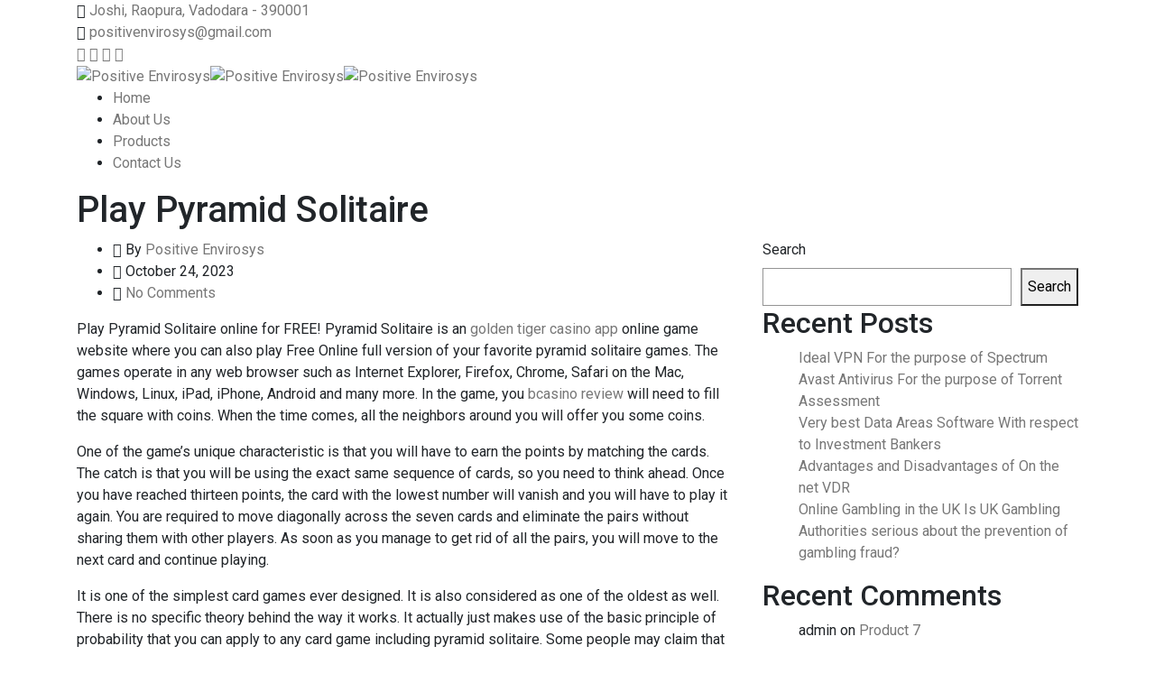

--- FILE ---
content_type: text/html; charset=UTF-8
request_url: https://positivenvirosys.com/play-pyramid-solitaire/
body_size: 19387
content:
<!doctype html>
<html lang="en-US">
<head>
    <meta charset="UTF-8">
    <meta name="viewport" content="width=device-width, initial-scale=1">
    <link rel="profile" href="//gmpg.org/xfn/11">
    <title>Play Pyramid Solitaire &#8211; Positive Envirosys</title>
<meta name='robots' content='max-image-preview:large' />
<link rel='dns-prefetch' href='//fonts.googleapis.com' />
<link rel="alternate" type="application/rss+xml" title="Positive Envirosys &raquo; Feed" href="https://positivenvirosys.com/feed/" />
<link rel="alternate" type="application/rss+xml" title="Positive Envirosys &raquo; Comments Feed" href="https://positivenvirosys.com/comments/feed/" />
<link rel="alternate" type="application/rss+xml" title="Positive Envirosys &raquo; Play Pyramid Solitaire Comments Feed" href="https://positivenvirosys.com/play-pyramid-solitaire/feed/" />
<script type="text/javascript">
/* <![CDATA[ */
window._wpemojiSettings = {"baseUrl":"https:\/\/s.w.org\/images\/core\/emoji\/15.0.3\/72x72\/","ext":".png","svgUrl":"https:\/\/s.w.org\/images\/core\/emoji\/15.0.3\/svg\/","svgExt":".svg","source":{"concatemoji":"https:\/\/positivenvirosys.com\/wp-includes\/js\/wp-emoji-release.min.js?ver=6.6.4"}};
/*! This file is auto-generated */
!function(i,n){var o,s,e;function c(e){try{var t={supportTests:e,timestamp:(new Date).valueOf()};sessionStorage.setItem(o,JSON.stringify(t))}catch(e){}}function p(e,t,n){e.clearRect(0,0,e.canvas.width,e.canvas.height),e.fillText(t,0,0);var t=new Uint32Array(e.getImageData(0,0,e.canvas.width,e.canvas.height).data),r=(e.clearRect(0,0,e.canvas.width,e.canvas.height),e.fillText(n,0,0),new Uint32Array(e.getImageData(0,0,e.canvas.width,e.canvas.height).data));return t.every(function(e,t){return e===r[t]})}function u(e,t,n){switch(t){case"flag":return n(e,"\ud83c\udff3\ufe0f\u200d\u26a7\ufe0f","\ud83c\udff3\ufe0f\u200b\u26a7\ufe0f")?!1:!n(e,"\ud83c\uddfa\ud83c\uddf3","\ud83c\uddfa\u200b\ud83c\uddf3")&&!n(e,"\ud83c\udff4\udb40\udc67\udb40\udc62\udb40\udc65\udb40\udc6e\udb40\udc67\udb40\udc7f","\ud83c\udff4\u200b\udb40\udc67\u200b\udb40\udc62\u200b\udb40\udc65\u200b\udb40\udc6e\u200b\udb40\udc67\u200b\udb40\udc7f");case"emoji":return!n(e,"\ud83d\udc26\u200d\u2b1b","\ud83d\udc26\u200b\u2b1b")}return!1}function f(e,t,n){var r="undefined"!=typeof WorkerGlobalScope&&self instanceof WorkerGlobalScope?new OffscreenCanvas(300,150):i.createElement("canvas"),a=r.getContext("2d",{willReadFrequently:!0}),o=(a.textBaseline="top",a.font="600 32px Arial",{});return e.forEach(function(e){o[e]=t(a,e,n)}),o}function t(e){var t=i.createElement("script");t.src=e,t.defer=!0,i.head.appendChild(t)}"undefined"!=typeof Promise&&(o="wpEmojiSettingsSupports",s=["flag","emoji"],n.supports={everything:!0,everythingExceptFlag:!0},e=new Promise(function(e){i.addEventListener("DOMContentLoaded",e,{once:!0})}),new Promise(function(t){var n=function(){try{var e=JSON.parse(sessionStorage.getItem(o));if("object"==typeof e&&"number"==typeof e.timestamp&&(new Date).valueOf()<e.timestamp+604800&&"object"==typeof e.supportTests)return e.supportTests}catch(e){}return null}();if(!n){if("undefined"!=typeof Worker&&"undefined"!=typeof OffscreenCanvas&&"undefined"!=typeof URL&&URL.createObjectURL&&"undefined"!=typeof Blob)try{var e="postMessage("+f.toString()+"("+[JSON.stringify(s),u.toString(),p.toString()].join(",")+"));",r=new Blob([e],{type:"text/javascript"}),a=new Worker(URL.createObjectURL(r),{name:"wpTestEmojiSupports"});return void(a.onmessage=function(e){c(n=e.data),a.terminate(),t(n)})}catch(e){}c(n=f(s,u,p))}t(n)}).then(function(e){for(var t in e)n.supports[t]=e[t],n.supports.everything=n.supports.everything&&n.supports[t],"flag"!==t&&(n.supports.everythingExceptFlag=n.supports.everythingExceptFlag&&n.supports[t]);n.supports.everythingExceptFlag=n.supports.everythingExceptFlag&&!n.supports.flag,n.DOMReady=!1,n.readyCallback=function(){n.DOMReady=!0}}).then(function(){return e}).then(function(){var e;n.supports.everything||(n.readyCallback(),(e=n.source||{}).concatemoji?t(e.concatemoji):e.wpemoji&&e.twemoji&&(t(e.twemoji),t(e.wpemoji)))}))}((window,document),window._wpemojiSettings);
/* ]]> */
</script>
<style id='wp-emoji-styles-inline-css' type='text/css'>

	img.wp-smiley, img.emoji {
		display: inline !important;
		border: none !important;
		box-shadow: none !important;
		height: 1em !important;
		width: 1em !important;
		margin: 0 0.07em !important;
		vertical-align: -0.1em !important;
		background: none !important;
		padding: 0 !important;
	}
</style>
<link rel='stylesheet' id='wp-block-library-css' href='https://positivenvirosys.com/wp-includes/css/dist/block-library/style.min.css?ver=6.6.4' type='text/css' media='all' />
<link rel='stylesheet' id='wc-blocks-style-css' href='https://positivenvirosys.com/wp-content/plugins/woocommerce/packages/woocommerce-blocks/build/wc-blocks.css?ver=10.6.6' type='text/css' media='all' />
<link rel='stylesheet' id='wc-blocks-style-active-filters-css' href='https://positivenvirosys.com/wp-content/plugins/woocommerce/packages/woocommerce-blocks/build/active-filters.css?ver=10.6.6' type='text/css' media='all' />
<link rel='stylesheet' id='wc-blocks-style-add-to-cart-form-css' href='https://positivenvirosys.com/wp-content/plugins/woocommerce/packages/woocommerce-blocks/build/add-to-cart-form.css?ver=10.6.6' type='text/css' media='all' />
<link rel='stylesheet' id='wc-blocks-packages-style-css' href='https://positivenvirosys.com/wp-content/plugins/woocommerce/packages/woocommerce-blocks/build/packages-style.css?ver=10.6.6' type='text/css' media='all' />
<link rel='stylesheet' id='wc-blocks-style-all-products-css' href='https://positivenvirosys.com/wp-content/plugins/woocommerce/packages/woocommerce-blocks/build/all-products.css?ver=10.6.6' type='text/css' media='all' />
<link rel='stylesheet' id='wc-blocks-style-all-reviews-css' href='https://positivenvirosys.com/wp-content/plugins/woocommerce/packages/woocommerce-blocks/build/all-reviews.css?ver=10.6.6' type='text/css' media='all' />
<link rel='stylesheet' id='wc-blocks-style-attribute-filter-css' href='https://positivenvirosys.com/wp-content/plugins/woocommerce/packages/woocommerce-blocks/build/attribute-filter.css?ver=10.6.6' type='text/css' media='all' />
<link rel='stylesheet' id='wc-blocks-style-breadcrumbs-css' href='https://positivenvirosys.com/wp-content/plugins/woocommerce/packages/woocommerce-blocks/build/breadcrumbs.css?ver=10.6.6' type='text/css' media='all' />
<link rel='stylesheet' id='wc-blocks-style-catalog-sorting-css' href='https://positivenvirosys.com/wp-content/plugins/woocommerce/packages/woocommerce-blocks/build/catalog-sorting.css?ver=10.6.6' type='text/css' media='all' />
<link rel='stylesheet' id='wc-blocks-style-customer-account-css' href='https://positivenvirosys.com/wp-content/plugins/woocommerce/packages/woocommerce-blocks/build/customer-account.css?ver=10.6.6' type='text/css' media='all' />
<link rel='stylesheet' id='wc-blocks-style-featured-category-css' href='https://positivenvirosys.com/wp-content/plugins/woocommerce/packages/woocommerce-blocks/build/featured-category.css?ver=10.6.6' type='text/css' media='all' />
<link rel='stylesheet' id='wc-blocks-style-featured-product-css' href='https://positivenvirosys.com/wp-content/plugins/woocommerce/packages/woocommerce-blocks/build/featured-product.css?ver=10.6.6' type='text/css' media='all' />
<link rel='stylesheet' id='wc-blocks-style-mini-cart-css' href='https://positivenvirosys.com/wp-content/plugins/woocommerce/packages/woocommerce-blocks/build/mini-cart.css?ver=10.6.6' type='text/css' media='all' />
<link rel='stylesheet' id='wc-blocks-style-price-filter-css' href='https://positivenvirosys.com/wp-content/plugins/woocommerce/packages/woocommerce-blocks/build/price-filter.css?ver=10.6.6' type='text/css' media='all' />
<link rel='stylesheet' id='wc-blocks-style-product-add-to-cart-css' href='https://positivenvirosys.com/wp-content/plugins/woocommerce/packages/woocommerce-blocks/build/product-add-to-cart.css?ver=10.6.6' type='text/css' media='all' />
<link rel='stylesheet' id='wc-blocks-style-product-button-css' href='https://positivenvirosys.com/wp-content/plugins/woocommerce/packages/woocommerce-blocks/build/product-button.css?ver=10.6.6' type='text/css' media='all' />
<link rel='stylesheet' id='wc-blocks-style-product-categories-css' href='https://positivenvirosys.com/wp-content/plugins/woocommerce/packages/woocommerce-blocks/build/product-categories.css?ver=10.6.6' type='text/css' media='all' />
<link rel='stylesheet' id='wc-blocks-style-product-image-css' href='https://positivenvirosys.com/wp-content/plugins/woocommerce/packages/woocommerce-blocks/build/product-image.css?ver=10.6.6' type='text/css' media='all' />
<link rel='stylesheet' id='wc-blocks-style-product-image-gallery-css' href='https://positivenvirosys.com/wp-content/plugins/woocommerce/packages/woocommerce-blocks/build/product-image-gallery.css?ver=10.6.6' type='text/css' media='all' />
<link rel='stylesheet' id='wc-blocks-style-product-query-css' href='https://positivenvirosys.com/wp-content/plugins/woocommerce/packages/woocommerce-blocks/build/product-query.css?ver=10.6.6' type='text/css' media='all' />
<link rel='stylesheet' id='wc-blocks-style-product-results-count-css' href='https://positivenvirosys.com/wp-content/plugins/woocommerce/packages/woocommerce-blocks/build/product-results-count.css?ver=10.6.6' type='text/css' media='all' />
<link rel='stylesheet' id='wc-blocks-style-product-reviews-css' href='https://positivenvirosys.com/wp-content/plugins/woocommerce/packages/woocommerce-blocks/build/product-reviews.css?ver=10.6.6' type='text/css' media='all' />
<link rel='stylesheet' id='wc-blocks-style-product-sale-badge-css' href='https://positivenvirosys.com/wp-content/plugins/woocommerce/packages/woocommerce-blocks/build/product-sale-badge.css?ver=10.6.6' type='text/css' media='all' />
<link rel='stylesheet' id='wc-blocks-style-product-search-css' href='https://positivenvirosys.com/wp-content/plugins/woocommerce/packages/woocommerce-blocks/build/product-search.css?ver=10.6.6' type='text/css' media='all' />
<link rel='stylesheet' id='wc-blocks-style-product-sku-css' href='https://positivenvirosys.com/wp-content/plugins/woocommerce/packages/woocommerce-blocks/build/product-sku.css?ver=10.6.6' type='text/css' media='all' />
<link rel='stylesheet' id='wc-blocks-style-product-stock-indicator-css' href='https://positivenvirosys.com/wp-content/plugins/woocommerce/packages/woocommerce-blocks/build/product-stock-indicator.css?ver=10.6.6' type='text/css' media='all' />
<link rel='stylesheet' id='wc-blocks-style-product-summary-css' href='https://positivenvirosys.com/wp-content/plugins/woocommerce/packages/woocommerce-blocks/build/product-summary.css?ver=10.6.6' type='text/css' media='all' />
<link rel='stylesheet' id='wc-blocks-style-product-title-css' href='https://positivenvirosys.com/wp-content/plugins/woocommerce/packages/woocommerce-blocks/build/product-title.css?ver=10.6.6' type='text/css' media='all' />
<link rel='stylesheet' id='wc-blocks-style-rating-filter-css' href='https://positivenvirosys.com/wp-content/plugins/woocommerce/packages/woocommerce-blocks/build/rating-filter.css?ver=10.6.6' type='text/css' media='all' />
<link rel='stylesheet' id='wc-blocks-style-reviews-by-category-css' href='https://positivenvirosys.com/wp-content/plugins/woocommerce/packages/woocommerce-blocks/build/reviews-by-category.css?ver=10.6.6' type='text/css' media='all' />
<link rel='stylesheet' id='wc-blocks-style-reviews-by-product-css' href='https://positivenvirosys.com/wp-content/plugins/woocommerce/packages/woocommerce-blocks/build/reviews-by-product.css?ver=10.6.6' type='text/css' media='all' />
<link rel='stylesheet' id='wc-blocks-style-product-details-css' href='https://positivenvirosys.com/wp-content/plugins/woocommerce/packages/woocommerce-blocks/build/product-details.css?ver=10.6.6' type='text/css' media='all' />
<link rel='stylesheet' id='wc-blocks-style-single-product-css' href='https://positivenvirosys.com/wp-content/plugins/woocommerce/packages/woocommerce-blocks/build/single-product.css?ver=10.6.6' type='text/css' media='all' />
<link rel='stylesheet' id='wc-blocks-style-stock-filter-css' href='https://positivenvirosys.com/wp-content/plugins/woocommerce/packages/woocommerce-blocks/build/stock-filter.css?ver=10.6.6' type='text/css' media='all' />
<link rel='stylesheet' id='wc-blocks-style-cart-css' href='https://positivenvirosys.com/wp-content/plugins/woocommerce/packages/woocommerce-blocks/build/cart.css?ver=10.6.6' type='text/css' media='all' />
<link rel='stylesheet' id='wc-blocks-style-checkout-css' href='https://positivenvirosys.com/wp-content/plugins/woocommerce/packages/woocommerce-blocks/build/checkout.css?ver=10.6.6' type='text/css' media='all' />
<link rel='stylesheet' id='wc-blocks-style-mini-cart-contents-css' href='https://positivenvirosys.com/wp-content/plugins/woocommerce/packages/woocommerce-blocks/build/mini-cart-contents.css?ver=10.6.6' type='text/css' media='all' />
<style id='classic-theme-styles-inline-css' type='text/css'>
/*! This file is auto-generated */
.wp-block-button__link{color:#fff;background-color:#32373c;border-radius:9999px;box-shadow:none;text-decoration:none;padding:calc(.667em + 2px) calc(1.333em + 2px);font-size:1.125em}.wp-block-file__button{background:#32373c;color:#fff;text-decoration:none}
</style>
<style id='global-styles-inline-css' type='text/css'>
:root{--wp--preset--aspect-ratio--square: 1;--wp--preset--aspect-ratio--4-3: 4/3;--wp--preset--aspect-ratio--3-4: 3/4;--wp--preset--aspect-ratio--3-2: 3/2;--wp--preset--aspect-ratio--2-3: 2/3;--wp--preset--aspect-ratio--16-9: 16/9;--wp--preset--aspect-ratio--9-16: 9/16;--wp--preset--color--black: #000000;--wp--preset--color--cyan-bluish-gray: #abb8c3;--wp--preset--color--white: #ffffff;--wp--preset--color--pale-pink: #f78da7;--wp--preset--color--vivid-red: #cf2e2e;--wp--preset--color--luminous-vivid-orange: #ff6900;--wp--preset--color--luminous-vivid-amber: #fcb900;--wp--preset--color--light-green-cyan: #7bdcb5;--wp--preset--color--vivid-green-cyan: #00d084;--wp--preset--color--pale-cyan-blue: #8ed1fc;--wp--preset--color--vivid-cyan-blue: #0693e3;--wp--preset--color--vivid-purple: #9b51e0;--wp--preset--gradient--vivid-cyan-blue-to-vivid-purple: linear-gradient(135deg,rgba(6,147,227,1) 0%,rgb(155,81,224) 100%);--wp--preset--gradient--light-green-cyan-to-vivid-green-cyan: linear-gradient(135deg,rgb(122,220,180) 0%,rgb(0,208,130) 100%);--wp--preset--gradient--luminous-vivid-amber-to-luminous-vivid-orange: linear-gradient(135deg,rgba(252,185,0,1) 0%,rgba(255,105,0,1) 100%);--wp--preset--gradient--luminous-vivid-orange-to-vivid-red: linear-gradient(135deg,rgba(255,105,0,1) 0%,rgb(207,46,46) 100%);--wp--preset--gradient--very-light-gray-to-cyan-bluish-gray: linear-gradient(135deg,rgb(238,238,238) 0%,rgb(169,184,195) 100%);--wp--preset--gradient--cool-to-warm-spectrum: linear-gradient(135deg,rgb(74,234,220) 0%,rgb(151,120,209) 20%,rgb(207,42,186) 40%,rgb(238,44,130) 60%,rgb(251,105,98) 80%,rgb(254,248,76) 100%);--wp--preset--gradient--blush-light-purple: linear-gradient(135deg,rgb(255,206,236) 0%,rgb(152,150,240) 100%);--wp--preset--gradient--blush-bordeaux: linear-gradient(135deg,rgb(254,205,165) 0%,rgb(254,45,45) 50%,rgb(107,0,62) 100%);--wp--preset--gradient--luminous-dusk: linear-gradient(135deg,rgb(255,203,112) 0%,rgb(199,81,192) 50%,rgb(65,88,208) 100%);--wp--preset--gradient--pale-ocean: linear-gradient(135deg,rgb(255,245,203) 0%,rgb(182,227,212) 50%,rgb(51,167,181) 100%);--wp--preset--gradient--electric-grass: linear-gradient(135deg,rgb(202,248,128) 0%,rgb(113,206,126) 100%);--wp--preset--gradient--midnight: linear-gradient(135deg,rgb(2,3,129) 0%,rgb(40,116,252) 100%);--wp--preset--font-size--small: 13px;--wp--preset--font-size--medium: 20px;--wp--preset--font-size--large: 36px;--wp--preset--font-size--x-large: 42px;--wp--preset--spacing--20: 0.44rem;--wp--preset--spacing--30: 0.67rem;--wp--preset--spacing--40: 1rem;--wp--preset--spacing--50: 1.5rem;--wp--preset--spacing--60: 2.25rem;--wp--preset--spacing--70: 3.38rem;--wp--preset--spacing--80: 5.06rem;--wp--preset--shadow--natural: 6px 6px 9px rgba(0, 0, 0, 0.2);--wp--preset--shadow--deep: 12px 12px 50px rgba(0, 0, 0, 0.4);--wp--preset--shadow--sharp: 6px 6px 0px rgba(0, 0, 0, 0.2);--wp--preset--shadow--outlined: 6px 6px 0px -3px rgba(255, 255, 255, 1), 6px 6px rgba(0, 0, 0, 1);--wp--preset--shadow--crisp: 6px 6px 0px rgba(0, 0, 0, 1);}:where(.is-layout-flex){gap: 0.5em;}:where(.is-layout-grid){gap: 0.5em;}body .is-layout-flex{display: flex;}.is-layout-flex{flex-wrap: wrap;align-items: center;}.is-layout-flex > :is(*, div){margin: 0;}body .is-layout-grid{display: grid;}.is-layout-grid > :is(*, div){margin: 0;}:where(.wp-block-columns.is-layout-flex){gap: 2em;}:where(.wp-block-columns.is-layout-grid){gap: 2em;}:where(.wp-block-post-template.is-layout-flex){gap: 1.25em;}:where(.wp-block-post-template.is-layout-grid){gap: 1.25em;}.has-black-color{color: var(--wp--preset--color--black) !important;}.has-cyan-bluish-gray-color{color: var(--wp--preset--color--cyan-bluish-gray) !important;}.has-white-color{color: var(--wp--preset--color--white) !important;}.has-pale-pink-color{color: var(--wp--preset--color--pale-pink) !important;}.has-vivid-red-color{color: var(--wp--preset--color--vivid-red) !important;}.has-luminous-vivid-orange-color{color: var(--wp--preset--color--luminous-vivid-orange) !important;}.has-luminous-vivid-amber-color{color: var(--wp--preset--color--luminous-vivid-amber) !important;}.has-light-green-cyan-color{color: var(--wp--preset--color--light-green-cyan) !important;}.has-vivid-green-cyan-color{color: var(--wp--preset--color--vivid-green-cyan) !important;}.has-pale-cyan-blue-color{color: var(--wp--preset--color--pale-cyan-blue) !important;}.has-vivid-cyan-blue-color{color: var(--wp--preset--color--vivid-cyan-blue) !important;}.has-vivid-purple-color{color: var(--wp--preset--color--vivid-purple) !important;}.has-black-background-color{background-color: var(--wp--preset--color--black) !important;}.has-cyan-bluish-gray-background-color{background-color: var(--wp--preset--color--cyan-bluish-gray) !important;}.has-white-background-color{background-color: var(--wp--preset--color--white) !important;}.has-pale-pink-background-color{background-color: var(--wp--preset--color--pale-pink) !important;}.has-vivid-red-background-color{background-color: var(--wp--preset--color--vivid-red) !important;}.has-luminous-vivid-orange-background-color{background-color: var(--wp--preset--color--luminous-vivid-orange) !important;}.has-luminous-vivid-amber-background-color{background-color: var(--wp--preset--color--luminous-vivid-amber) !important;}.has-light-green-cyan-background-color{background-color: var(--wp--preset--color--light-green-cyan) !important;}.has-vivid-green-cyan-background-color{background-color: var(--wp--preset--color--vivid-green-cyan) !important;}.has-pale-cyan-blue-background-color{background-color: var(--wp--preset--color--pale-cyan-blue) !important;}.has-vivid-cyan-blue-background-color{background-color: var(--wp--preset--color--vivid-cyan-blue) !important;}.has-vivid-purple-background-color{background-color: var(--wp--preset--color--vivid-purple) !important;}.has-black-border-color{border-color: var(--wp--preset--color--black) !important;}.has-cyan-bluish-gray-border-color{border-color: var(--wp--preset--color--cyan-bluish-gray) !important;}.has-white-border-color{border-color: var(--wp--preset--color--white) !important;}.has-pale-pink-border-color{border-color: var(--wp--preset--color--pale-pink) !important;}.has-vivid-red-border-color{border-color: var(--wp--preset--color--vivid-red) !important;}.has-luminous-vivid-orange-border-color{border-color: var(--wp--preset--color--luminous-vivid-orange) !important;}.has-luminous-vivid-amber-border-color{border-color: var(--wp--preset--color--luminous-vivid-amber) !important;}.has-light-green-cyan-border-color{border-color: var(--wp--preset--color--light-green-cyan) !important;}.has-vivid-green-cyan-border-color{border-color: var(--wp--preset--color--vivid-green-cyan) !important;}.has-pale-cyan-blue-border-color{border-color: var(--wp--preset--color--pale-cyan-blue) !important;}.has-vivid-cyan-blue-border-color{border-color: var(--wp--preset--color--vivid-cyan-blue) !important;}.has-vivid-purple-border-color{border-color: var(--wp--preset--color--vivid-purple) !important;}.has-vivid-cyan-blue-to-vivid-purple-gradient-background{background: var(--wp--preset--gradient--vivid-cyan-blue-to-vivid-purple) !important;}.has-light-green-cyan-to-vivid-green-cyan-gradient-background{background: var(--wp--preset--gradient--light-green-cyan-to-vivid-green-cyan) !important;}.has-luminous-vivid-amber-to-luminous-vivid-orange-gradient-background{background: var(--wp--preset--gradient--luminous-vivid-amber-to-luminous-vivid-orange) !important;}.has-luminous-vivid-orange-to-vivid-red-gradient-background{background: var(--wp--preset--gradient--luminous-vivid-orange-to-vivid-red) !important;}.has-very-light-gray-to-cyan-bluish-gray-gradient-background{background: var(--wp--preset--gradient--very-light-gray-to-cyan-bluish-gray) !important;}.has-cool-to-warm-spectrum-gradient-background{background: var(--wp--preset--gradient--cool-to-warm-spectrum) !important;}.has-blush-light-purple-gradient-background{background: var(--wp--preset--gradient--blush-light-purple) !important;}.has-blush-bordeaux-gradient-background{background: var(--wp--preset--gradient--blush-bordeaux) !important;}.has-luminous-dusk-gradient-background{background: var(--wp--preset--gradient--luminous-dusk) !important;}.has-pale-ocean-gradient-background{background: var(--wp--preset--gradient--pale-ocean) !important;}.has-electric-grass-gradient-background{background: var(--wp--preset--gradient--electric-grass) !important;}.has-midnight-gradient-background{background: var(--wp--preset--gradient--midnight) !important;}.has-small-font-size{font-size: var(--wp--preset--font-size--small) !important;}.has-medium-font-size{font-size: var(--wp--preset--font-size--medium) !important;}.has-large-font-size{font-size: var(--wp--preset--font-size--large) !important;}.has-x-large-font-size{font-size: var(--wp--preset--font-size--x-large) !important;}
:where(.wp-block-post-template.is-layout-flex){gap: 1.25em;}:where(.wp-block-post-template.is-layout-grid){gap: 1.25em;}
:where(.wp-block-columns.is-layout-flex){gap: 2em;}:where(.wp-block-columns.is-layout-grid){gap: 2em;}
:root :where(.wp-block-pullquote){font-size: 1.5em;line-height: 1.6;}
</style>
<link rel='stylesheet' id='contact-form-7-css' href='https://positivenvirosys.com/wp-content/plugins/contact-form-7/includes/css/styles.css?ver=5.9.8' type='text/css' media='all' />
<link rel='stylesheet' id='lcb-main-css-css' href='https://positivenvirosys.com/wp-content/plugins/liquid-custom-builder/assets/css/main.css?ver=1.0.0' type='text/css' media='all' />
<link rel='stylesheet' id='progressbar-lib-css-css' href='https://positivenvirosys.com/wp-content/plugins/liquid-custom-builder/assets/css/lib/progressbar.min.css?ver=0.7.1' type='text/css' media='all' />
<link rel='stylesheet' id='oc-css-css' href='https://positivenvirosys.com/wp-content/plugins/liquid-custom-builder/assets/css/lib/owl.carousel.min.css?ver=2.2.1' type='text/css' media='all' />
<link rel='stylesheet' id='slick-css-css' href='https://positivenvirosys.com/wp-content/plugins/liquid-custom-builder/assets/css/lib/slick.css?ver=1.8.1' type='text/css' media='all' />
<link rel='stylesheet' id='woocommerce-layout-css' href='https://positivenvirosys.com/wp-content/plugins/woocommerce/assets/css/woocommerce-layout.css?ver=8.0.3' type='text/css' media='all' />
<link rel='stylesheet' id='woocommerce-smallscreen-css' href='https://positivenvirosys.com/wp-content/plugins/woocommerce/assets/css/woocommerce-smallscreen.css?ver=8.0.3' type='text/css' media='only screen and (max-width: 768px)' />
<link rel='stylesheet' id='woocommerce-general-css' href='https://positivenvirosys.com/wp-content/plugins/woocommerce/assets/css/woocommerce.css?ver=8.0.3' type='text/css' media='all' />
<style id='woocommerce-inline-inline-css' type='text/css'>
.woocommerce form .form-row .required { visibility: visible; }
</style>
<link rel='stylesheet' id='ppress-frontend-css' href='https://positivenvirosys.com/wp-content/plugins/wp-user-avatar/assets/css/frontend.min.css?ver=4.15.17' type='text/css' media='all' />
<link rel='stylesheet' id='ppress-flatpickr-css' href='https://positivenvirosys.com/wp-content/plugins/wp-user-avatar/assets/flatpickr/flatpickr.min.css?ver=4.15.17' type='text/css' media='all' />
<link rel='stylesheet' id='ppress-select2-css' href='https://positivenvirosys.com/wp-content/plugins/wp-user-avatar/assets/select2/select2.min.css?ver=6.6.4' type='text/css' media='all' />
<link rel='stylesheet' id='bootstrap-css' href='https://positivenvirosys.com/wp-content/themes/landmaster/assets/css/bootstrap.min.css?ver=4.0.0' type='text/css' media='all' />
<link rel='stylesheet' id='font-awesome-css' href='https://positivenvirosys.com/wp-content/plugins/elementor/assets/lib/font-awesome/css/font-awesome.min.css?ver=4.7.0' type='text/css' media='all' />
<link rel='stylesheet' id='font-awesome5-css' href='https://positivenvirosys.com/wp-content/themes/landmaster/assets/css/font-awesome5.min.css?ver=5.8.0' type='text/css' media='all' />
<link rel='stylesheet' id='material-design-iconic-font-css' href='https://positivenvirosys.com/wp-content/themes/landmaster/assets/css/material-design-iconic-font.min.css?ver=2.2.0' type='text/css' media='all' />
<link rel='stylesheet' id='icofont-css' href='https://positivenvirosys.com/wp-content/themes/landmaster/assets/css/icofont.min.css?ver=1.0.1' type='text/css' media='all' />
<link rel='stylesheet' id='magnific-popup-css' href='https://positivenvirosys.com/wp-content/themes/landmaster/assets/css/magnific-popup.css?ver=1.0.0' type='text/css' media='all' />
<link rel='stylesheet' id='landmaster-theme-css' href='https://positivenvirosys.com/wp-content/themes/landmaster/assets/css/theme.css?ver=1.0.5' type='text/css' media='all' />
<style id='landmaster-theme-inline-css' type='text/css'>
@media screen and(max-width:991px){}@media screen and(min-width:992px){}
</style>
<link rel='stylesheet' id='twentytwenty-css' href='https://positivenvirosys.com/wp-content/themes/landmaster/assets/css/twentytwenty.css?ver=2.0.0' type='text/css' media='all' />
<link rel='stylesheet' id='animate-css' href='https://positivenvirosys.com/wp-content/themes/landmaster/assets/css/animate.css?ver=1.0.0' type='text/css' media='all' />
<link rel='stylesheet' id='landmaster-menu-css' href='https://positivenvirosys.com/wp-content/themes/landmaster/assets/css/menu.css?ver=1.0.5' type='text/css' media='all' />
<link rel='stylesheet' id='landmaster-style-css' href='https://positivenvirosys.com/wp-content/themes/landmaster/style.css?ver=6.6.4' type='text/css' media='all' />
<link rel='stylesheet' id='landmaster-google-fonts-css' href='https://fonts.googleapis.com/css?family=Roboto%3A300%2C400%2C400i%2C500%2C500i%2C700%2C700i&#038;subset=latin%2Clatin-ext&#038;ver=6.6.4' type='text/css' media='all' />
<link rel='stylesheet' id='newsletter-css' href='https://positivenvirosys.com/wp-content/plugins/newsletter/style.css?ver=8.5.8' type='text/css' media='all' />
<script type="text/javascript" src="https://positivenvirosys.com/wp-includes/js/jquery/jquery.min.js?ver=3.7.1" id="jquery-core-js"></script>
<script type="text/javascript" src="https://positivenvirosys.com/wp-includes/js/jquery/jquery-migrate.min.js?ver=3.4.1" id="jquery-migrate-js"></script>
<script type="text/javascript" src="https://positivenvirosys.com/wp-content/plugins/liquid-custom-builder/assets/js/main.js?ver=1.0.0" id="lcb-main-js-js"></script>
<script type="text/javascript" src="https://positivenvirosys.com/wp-content/plugins/wp-user-avatar/assets/flatpickr/flatpickr.min.js?ver=4.15.17" id="ppress-flatpickr-js"></script>
<script type="text/javascript" src="https://positivenvirosys.com/wp-content/plugins/wp-user-avatar/assets/select2/select2.min.js?ver=4.15.17" id="ppress-select2-js"></script>
<link rel="EditURI" type="application/rsd+xml" title="RSD" href="https://positivenvirosys.com/xmlrpc.php?rsd" />
<meta name="generator" content="WordPress 6.6.4" />
<meta name="generator" content="WooCommerce 8.0.3" />
<link rel="canonical" href="https://positivenvirosys.com/play-pyramid-solitaire/" />
<link rel='shortlink' href='https://positivenvirosys.com/?p=4415' />
<link rel="alternate" title="oEmbed (JSON)" type="application/json+oembed" href="https://positivenvirosys.com/wp-json/oembed/1.0/embed?url=https%3A%2F%2Fpositivenvirosys.com%2Fplay-pyramid-solitaire%2F" />
<link rel="alternate" title="oEmbed (XML)" type="text/xml+oembed" href="https://positivenvirosys.com/wp-json/oembed/1.0/embed?url=https%3A%2F%2Fpositivenvirosys.com%2Fplay-pyramid-solitaire%2F&#038;format=xml" />
<meta name="generator" content="Redux 4.4.18" /><link rel="icon" type="image/png" href="https://demo.7iquid.com/landmaster/wp-content/themes/landmaster/assets/images/favicon.png"/><link rel="pingback" href="https://positivenvirosys.com/xmlrpc.php">	<noscript><style>.woocommerce-product-gallery{ opacity: 1 !important; }</style></noscript>
	<meta name="generator" content="Elementor 3.15.2; features: e_dom_optimization, e_optimized_assets_loading, e_optimized_css_loading, additional_custom_breakpoints; settings: css_print_method-external, google_font-enabled, font_display-auto">
<meta name="generator" content="Powered by Slider Revolution 6.5.24 - responsive, Mobile-Friendly Slider Plugin for WordPress with comfortable drag and drop interface." />
<script>function setREVStartSize(e){
			//window.requestAnimationFrame(function() {
				window.RSIW = window.RSIW===undefined ? window.innerWidth : window.RSIW;
				window.RSIH = window.RSIH===undefined ? window.innerHeight : window.RSIH;
				try {
					var pw = document.getElementById(e.c).parentNode.offsetWidth,
						newh;
					pw = pw===0 || isNaN(pw) || (e.l=="fullwidth" || e.layout=="fullwidth") ? window.RSIW : pw;
					e.tabw = e.tabw===undefined ? 0 : parseInt(e.tabw);
					e.thumbw = e.thumbw===undefined ? 0 : parseInt(e.thumbw);
					e.tabh = e.tabh===undefined ? 0 : parseInt(e.tabh);
					e.thumbh = e.thumbh===undefined ? 0 : parseInt(e.thumbh);
					e.tabhide = e.tabhide===undefined ? 0 : parseInt(e.tabhide);
					e.thumbhide = e.thumbhide===undefined ? 0 : parseInt(e.thumbhide);
					e.mh = e.mh===undefined || e.mh=="" || e.mh==="auto" ? 0 : parseInt(e.mh,0);
					if(e.layout==="fullscreen" || e.l==="fullscreen")
						newh = Math.max(e.mh,window.RSIH);
					else{
						e.gw = Array.isArray(e.gw) ? e.gw : [e.gw];
						for (var i in e.rl) if (e.gw[i]===undefined || e.gw[i]===0) e.gw[i] = e.gw[i-1];
						e.gh = e.el===undefined || e.el==="" || (Array.isArray(e.el) && e.el.length==0)? e.gh : e.el;
						e.gh = Array.isArray(e.gh) ? e.gh : [e.gh];
						for (var i in e.rl) if (e.gh[i]===undefined || e.gh[i]===0) e.gh[i] = e.gh[i-1];
											
						var nl = new Array(e.rl.length),
							ix = 0,
							sl;
						e.tabw = e.tabhide>=pw ? 0 : e.tabw;
						e.thumbw = e.thumbhide>=pw ? 0 : e.thumbw;
						e.tabh = e.tabhide>=pw ? 0 : e.tabh;
						e.thumbh = e.thumbhide>=pw ? 0 : e.thumbh;
						for (var i in e.rl) nl[i] = e.rl[i]<window.RSIW ? 0 : e.rl[i];
						sl = nl[0];
						for (var i in nl) if (sl>nl[i] && nl[i]>0) { sl = nl[i]; ix=i;}
						var m = pw>(e.gw[ix]+e.tabw+e.thumbw) ? 1 : (pw-(e.tabw+e.thumbw)) / (e.gw[ix]);
						newh =  (e.gh[ix] * m) + (e.tabh + e.thumbh);
					}
					var el = document.getElementById(e.c);
					if (el!==null && el) el.style.height = newh+"px";
					el = document.getElementById(e.c+"_wrapper");
					if (el!==null && el) {
						el.style.height = newh+"px";
						el.style.display = "block";
					}
				} catch(e){
					console.log("Failure at Presize of Slider:" + e)
				}
			//});
		  };</script>
<style id="cms_theme_options-dynamic-css" title="dynamic-css" class="redux-options-output">body #pagetitle{background-image:url('https://positivenvirosys.com/wp-content/uploads/2020/01/ptt_default.jpg');}.woocommerce #content, .woocommerce-page #content{padding-bottom:90px;}a{color:#777777;}a:hover{color:#2e8f36;}a:active{color:#2e8f36;}</style></head>

<body class="post-template-default single single-post postid-4415 single-format-standard wp-custom-logo theme-landmaster woocommerce-no-js redux-page elementor-default elementor-kit-3727">
<div id="page" class="site">
    <header id="masthead" class="site-header">
    <div id="site-header-wrap" class="header-layout4 fixed-height ">
                    <div class="header-top">
                <div class="container">
                    <div class="row">
                        <div class="col-lg-12 col-md-12 col-sm-12">
                            <div class="header-top-inner">
                                <div class="header-top-left">
                                    <div class="top-left-content font-smooth">
                                                                                    <div class="ct-item ct-address">
                                                <span><i class="zmdi zmdi-pin"></i></span>
                                                <a href="#">Joshi, Raopura, Vadodara - 390001</a>                                            </div>
                                                                                    <div class="ct-item ct-email">
                                                <span><i class="zmdi zmdi-email"></i></span>
                                                <a href="mailto:positivenvirosys@gmail.com">positivenvirosys@gmail.com</a>
                                            </div>
                                                                            </div>
                                </div>
                                <div class="header-top-right">
                                    <div class="header-top-social">
                                                        <a title="Facebook" href="#"><i class="zmdi zmdi-facebook"></i></a>        <a title="Pinterest" href="#"><i class="zmdi zmdi-pinterest"></i></a>        <a title="Skype" href="#"><i class="zmdi zmdi-skype"></i></a>        <a title="Twitter" href="#"><i class="zmdi zmdi-twitter"></i></a>                                    </div>
                                                                    </div>
                            </div>
                        </div>
                    </div>
                </div>
            </div>
                    <div id="site-header" class="site-header-main">
            <div class="container">
                <div class="row">
                    <div class="col-lg-12 col-md-12 col-sm-12">
                        <div class="column-flex">
                            <div class="site-branding">
                                <a class="logo-dark" href="https://positivenvirosys.com/" title="Positive Envirosys" rel="home"><img src="https://positivenvirosys.com/wp-content/uploads/2022/07/mainlogo.png" alt="Positive Envirosys"/></a><a class="logo-light" href="https://positivenvirosys.com/" title="Positive Envirosys" rel="home"><img src="https://positivenvirosys.com/wp-content/uploads/2022/07/mainlogo.png" alt="Positive Envirosys"/></a><a class="logo-mobile" href="https://positivenvirosys.com/" title="Positive Envirosys" rel="home"><img src="https://positivenvirosys.com/wp-content/uploads/2022/07/mainlogo.png" alt="Positive Envirosys"/></a>                            </div>
                            <div class="site-navigation">
                                <nav class="main-navigation">
                                    <ul id="mastmenu" class="primary-menu clearfix"><li id="menu-item-3703" class="menu-item menu-item-type-post_type menu-item-object-page menu-item-home menu-item-3703"><a href="https://positivenvirosys.com/">Home</a></li>
<li id="menu-item-3706" class="menu-item menu-item-type-post_type menu-item-object-page menu-item-3706"><a href="https://positivenvirosys.com/about-us/">About Us</a></li>
<li id="menu-item-3785" class="menu-item menu-item-type-post_type menu-item-object-page menu-item-3785"><a href="https://positivenvirosys.com/meet-our-team/">Products</a></li>
<li id="menu-item-3710" class="menu-item menu-item-type-post_type menu-item-object-page menu-item-3710"><a href="https://positivenvirosys.com/contact-us/">Contact Us</a></li>
</ul>                                </nav>
                            </div>

                                                    </div>
                    </div>
                </div>
            </div>
            <div id="main-menu-mobile">
                <span class="btn-nav-mobile open-menu">
                    <span></span>
                </span>
            </div>
        </div>
    </div>
</header>                    <div id="pagetitle" style="" class="pagetitle bg-overlay bg-image page-title-layout1">
                    <div class="container">
                        <div class="page-title-inner font-smooth left">
                                                            <h1 class="page-title">Play Pyramid Solitaire</h1>
                                                                                </div>
                                            </div>
                </div>
                    <div id="content" class="site-content">
    	<div class="content-inner">
<div class="container content-container">
    <div class="row content-row">
        <div id="primary"  class="content-area content-has-sidebar float-left col-xl-8 col-lg-8 col-md-12">
            <main id="main" class="site-main">
                <article id="post-4415" class="single-hentry post-4415 post type-post status-publish format-standard hentry category-cleaning">
            <div class="entry-body">
                    <ul class="entry-meta">
                                    <li class="item-author">
                        <i class="zmdi zmdi-account-circle"></i>
                        <span>By</span>
                        <a href="https://positivenvirosys.com/author/positive/" title="Posts by Positive Envirosys" rel="author">Positive Envirosys</a>                    </li>
                                                    <li class="item-date">
                        <i class="zmdi zmdi-calendar-note"></i>
                        October 24, 2023                    </li>
                                                                    <li class="item-comment">
                        <i class="zmdi zmdi-comment-more"></i>
                        <a href="https://positivenvirosys.com/play-pyramid-solitaire/">No Comments</a>
                    </li>
                            </ul>
                <div class="entry-content clearfix">
            <p>Play Pyramid Solitaire online for FREE! Pyramid Solitaire is an <a href="https://goldentigercasino.top/">golden tiger casino app</a> online game website where you can also play Free Online full version of your favorite pyramid solitaire games. The games operate in any web browser such as Internet Explorer, Firefox, Chrome, Safari on the Mac, Windows,<span id="more-4415"></span> Linux, iPad, iPhone, Android and many more. In the game, you <a href="https://bcasino.top/">bcasino review</a> will need to fill the square with coins. When the time comes, all the neighbors around you will offer you some coins.</p>
</p>
<p>One of the game&#8217;s unique characteristic is that you will have to earn the points by matching the cards. The catch is that you will be using the exact same sequence of cards, so you need to think ahead. Once you have reached thirteen points, the card with the lowest number will vanish and you will have to play it again. You are required to move diagonally across the seven cards and eliminate the pairs without sharing them with other players. As soon as you manage to get rid of all the pairs, you will move to the next card and continue playing.</p>
</p>
<p>It is one of the simplest card games ever designed. It is also considered as one of the oldest as well. There is no specific theory behind the way it works. It actually just makes use of the basic principle of probability that you can apply to any card game including pyramid solitaire. Some people may claim that it is a game of chance but the truth is that even though you may not know the exact strategy that is applied in the game, but by simply following the rules of the game, you can easily succeed.</p>
        </div><!-- .entry-content -->
        <div class="entry-content-bottom">
                                        <div class="entry-social-share">
                    <span class="label">Share: </span>
                            <ul>
            <li><a class="fb-social" title="Facebook" target="_blank"
                   href="https://www.facebook.com/sharer/sharer.php?u=https://positivenvirosys.com/play-pyramid-solitaire/"><i
                            class="fa fa-facebook" aria-hidden="true"></i></a></li>
            <li><a class="tw-social" title="Twitter" target="_blank"
                   href="https://twitter.com/home?status=https://positivenvirosys.com/play-pyramid-solitaire/"><i class="fa fa-twitter"
                                                                                       aria-hidden="true"></i></a></li>
            <li><a class="pin-social" title="Pinterest" target="_blank"
                   href="https://pinterest.com/pin/create/button/?url=&media=&description=Play+Pyramid+Solitaire"><i
                            class="fa fa-pinterest" aria-hidden="true"></i></a></li>
            <li><a class="g-social" title="Google Plus" target="_blank"
                   href="https://plus.google.com/share?url=https://positivenvirosys.com/play-pyramid-solitaire/"><i class="fa fa-google-plus"
                                                                                         aria-hidden="true"></i></a>
            </li>
        </ul>
                        </div>
                        </div>
                    <div class="post-previous-next default">
            <div class="nav-links row clearfix">
                <div class="nav-link-prev grid-item col-xl-6 col-lg-6 col-md-6 col-sm-12 col-12">
                                    </div>
                <div class="nav-link-next grid-item col-xl-6 col-lg-6 col-md-6 col-sm-12 col-12">
                                            <div class="grid-item-inner">
                            <div class="item-holder">
                                <span>Next</span>
                                <h4 class="item-title">
                                    <a href="https://positivenvirosys.com/factors-to-consider-when-looking-for-a-research-paper-service/">Factors to Consider When Looking for a Research Paper Service</a>
                                </h4>
                            </div>
                                                    </div>
                                    </div>
            </div><!-- .nav-links -->
        </div>
        </div>
</article><!-- #post -->
    <div id="comments" class="comments-area">

        	<div id="respond" class="comment-respond">
		<h3 id="reply-title" class="comment-reply-title">Leave A Comment <small><a rel="nofollow" id="cancel-comment-reply-link" href="/play-pyramid-solitaire/#respond" style="display:none;">Cancel Comment</a></small></h3><form action="https://positivenvirosys.com/wp-comments-post.php" method="post" id="commentform" class="comment-form" novalidate><div class="row"><div class="comment-form-author col-lg-6 col-md-6 col-sm-12"><input id="author" name="author" type="text" value="" size="30" placeholder="Your Name*"/></div>
<div class="comment-form-email col-lg-6 col-md-6 col-sm-12"><input id="email" name="email" type="text" value="" size="30" placeholder="Email*"/></div></div>
<p class="comment-form-cookies-consent"><input id="wp-comment-cookies-consent" name="wp-comment-cookies-consent" type="checkbox" value="yes" /> <label for="wp-comment-cookies-consent">Save my name, email, and website in this browser for the next time I comment.</label></p>
<div class="comment-form-comment"><textarea id="comment" name="comment" cols="45" rows="8" placeholder="Comment" aria-required="true"></textarea></div><p class="form-submit"><span><input name="submit" type="submit" id="submit" class="submit" value="Submit Comment" /> <input type='hidden' name='comment_post_ID' value='4415' id='comment_post_ID' />
<input type='hidden' name='comment_parent' id='comment_parent' value='0' />
</span></p></form>	</div><!-- #respond -->
	
    </div><!-- #comments -->

            </main><!-- #main -->
        </div><!-- #primary -->

                <aside id="secondary"  class="widget-area widget-has-sidebar sidebar-fixed col-xl-4 col-lg-4 col-md-12">
            <div class="sidebar-sticky">
                <section id="block-2" class="widget widget_block widget_search"><div class="widget-content"><form role="search" method="get" action="https://positivenvirosys.com/" class="wp-block-search__button-outside wp-block-search__text-button wp-block-search"    ><label class="wp-block-search__label" for="wp-block-search__input-1" >Search</label><div class="wp-block-search__inside-wrapper " ><input class="wp-block-search__input" id="wp-block-search__input-1" placeholder="" value="" type="search" name="s" required /><button aria-label="Search" class="wp-block-search__button wp-element-button" type="submit" >Search</button></div></form></div></section><section id="block-3" class="widget widget_block"><div class="widget-content"><div class="wp-block-group"><div class="wp-block-group__inner-container is-layout-flow wp-block-group-is-layout-flow"><h2 class="wp-block-heading">Recent Posts</h2><ul class="wp-block-latest-posts__list wp-block-latest-posts"><li><a class="wp-block-latest-posts__post-title" href="https://positivenvirosys.com/ideal-vpn-for-the-purpose-of-spectrum/">Ideal VPN For the purpose of Spectrum</a></li>
<li><a class="wp-block-latest-posts__post-title" href="https://positivenvirosys.com/avast-antivirus-for-the-purpose-of-torrent-assessment/">Avast Antivirus For the purpose of Torrent Assessment</a></li>
<li><a class="wp-block-latest-posts__post-title" href="https://positivenvirosys.com/very-best-data-areas-software-with-respect-to-investment-bankers/">Very best Data Areas Software With respect to Investment Bankers</a></li>
<li><a class="wp-block-latest-posts__post-title" href="https://positivenvirosys.com/advantages-and-disadvantages-of-on-the-net-vdr/">Advantages and Disadvantages of On the net VDR</a></li>
<li><a class="wp-block-latest-posts__post-title" href="https://positivenvirosys.com/online-gambling-in-the-uk-is-uk-gambling-authorities-serious-about-the-prevention-of-gambling-fraud/">Online Gambling in the UK Is UK Gambling Authorities serious about the prevention of gambling fraud?</a></li>
</ul></div></div></div></section><section id="block-4" class="widget widget_block"><div class="widget-content"><div class="wp-block-group"><div class="wp-block-group__inner-container is-layout-flow wp-block-group-is-layout-flow"><h2 class="wp-block-heading">Recent Comments</h2><ol class="wp-block-latest-comments"><li class="wp-block-latest-comments__comment"><article><footer class="wp-block-latest-comments__comment-meta"><span class="wp-block-latest-comments__comment-author">admin</span> on <a class="wp-block-latest-comments__comment-link" href="https://positivenvirosys.com/product/product-7/#comment-2">Product 7</a></footer></article></li><li class="wp-block-latest-comments__comment"><article><footer class="wp-block-latest-comments__comment-meta"><span class="wp-block-latest-comments__comment-author">admin</span> on <a class="wp-block-latest-comments__comment-link" href="https://positivenvirosys.com/product/product-6/#comment-3">Product 6</a></footer></article></li><li class="wp-block-latest-comments__comment"><article><footer class="wp-block-latest-comments__comment-meta"><span class="wp-block-latest-comments__comment-author">admin</span> on <a class="wp-block-latest-comments__comment-link" href="https://positivenvirosys.com/product/product-5/#comment-11">Product 5</a></footer></article></li><li class="wp-block-latest-comments__comment"><article><footer class="wp-block-latest-comments__comment-meta"><span class="wp-block-latest-comments__comment-author">admin</span> on <a class="wp-block-latest-comments__comment-link" href="https://positivenvirosys.com/product/product-4/#comment-9">Product 4</a></footer></article></li><li class="wp-block-latest-comments__comment"><article><footer class="wp-block-latest-comments__comment-meta"><span class="wp-block-latest-comments__comment-author">admin</span> on <a class="wp-block-latest-comments__comment-link" href="https://positivenvirosys.com/product/product-3/#comment-10">Product 3</a></footer></article></li></ol></div></div></div></section><section id="search-1" class="widget widget_search"><div class="widget-content"><h2 class="widget-title">SEARCH</h2>
<form role="search" method="get" class="search-form" action="https://positivenvirosys.com/">
	<div class="searchform-wrap">
        <input type="text" placeholder="Search Keywords" name="s" class="search-field" />
    	<button type="submit" class="search-submit"><i class="fa fa-search"></i></button>
    </div>
</form></div></section><section id="categories-1" class="widget widget_categories"><div class="widget-content"><h2 class="widget-title">CATEGORY</h2>
			<ul>
				<li class="cat-item cat-item-86"><a href="https://positivenvirosys.com/category/1win-azerbajany/">1win Azerbajany <span class="count right">(2) </span></a></li>
<li class="cat-item cat-item-104"><a href="https://positivenvirosys.com/category/1win-brasil/">1Win Brasil <span class="count right">(1) </span></a></li>
<li class="cat-item cat-item-90"><a href="https://positivenvirosys.com/category/1xbet-apk/">1xbet apk <span class="count right">(9) </span></a></li>
<li class="cat-item cat-item-80"><a href="https://positivenvirosys.com/category/1xbet-azerbajan/">1xbet Azerbajan <span class="count right">(3) </span></a></li>
<li class="cat-item cat-item-76"><a href="https://positivenvirosys.com/category/1xbet-azerbaydjan/">1xbet Azerbaydjan <span class="count right">(1) </span></a></li>
<li class="cat-item cat-item-94"><a href="https://positivenvirosys.com/category/1xbet-brazil/">1xbet Brazil <span class="count right">(3) </span></a></li>
<li class="cat-item cat-item-70"><a href="https://positivenvirosys.com/category/1xbet-giris/">1xbet giriş <span class="count right">(3) </span></a></li>
<li class="cat-item cat-item-81"><a href="https://positivenvirosys.com/category/1xbet-kazahstan/">1xbet Kazahstan <span class="count right">(3) </span></a></li>
<li class="cat-item cat-item-92"><a href="https://positivenvirosys.com/category/1xbet-qeydiyyat/">1xbet qeydiyyat <span class="count right">(7) </span></a></li>
<li class="cat-item cat-item-73"><a href="https://positivenvirosys.com/category/1xbet-russian/">1xbet Russian <span class="count right">(2) </span></a></li>
<li class="cat-item cat-item-75"><a href="https://positivenvirosys.com/category/az-most-bet/">AZ Most BET <span class="count right">(1) </span></a></li>
<li class="cat-item cat-item-69"><a href="https://positivenvirosys.com/category/azerbajany-mostbet/">Azerbajany Mostbet <span class="count right">(6) </span></a></li>
<li class="cat-item cat-item-95"><a href="https://positivenvirosys.com/category/b1bet-apostas/">b1bet apostas <span class="count right">(3) </span></a></li>
<li class="cat-item cat-item-66"><a href="https://positivenvirosys.com/category/bahsegel-3/">Bahsegel <span class="count right">(1) </span></a></li>
<li class="cat-item cat-item-97"><a href="https://positivenvirosys.com/category/betmotion-brazil/">Betmotion brazil <span class="count right">(1) </span></a></li>
<li class="cat-item cat-item-64"><a href="https://positivenvirosys.com/category/bettilt-4/">Bettilt <span class="count right">(1) </span></a></li>
<li class="cat-item cat-item-62"><a href="https://positivenvirosys.com/category/bookkeeping/">Bookkeeping <span class="count right">(6) </span></a></li>
<li class="cat-item cat-item-1"><a href="https://positivenvirosys.com/category/cleaning/">Cleaning <span class="count right">(92) </span></a></li>
<li class="cat-item cat-item-63"><a href="https://positivenvirosys.com/category/education/">Education <span class="count right">(1) </span></a></li>
<li class="cat-item cat-item-67"><a href="https://positivenvirosys.com/category/fintech-5/">FinTech <span class="count right">(1) </span></a></li>
<li class="cat-item cat-item-56"><a href="https://positivenvirosys.com/category/generative-ai/">Generative AI <span class="count right">(1) </span></a></li>
<li class="cat-item cat-item-85"><a href="https://positivenvirosys.com/category/india-mostbet/">India Mostbet <span class="count right">(8) </span></a></li>
<li class="cat-item cat-item-61"><a href="https://positivenvirosys.com/category/it-vakansii-4/">IT Вакансії <span class="count right">(1) </span></a></li>
<li class="cat-item cat-item-58"><a href="https://positivenvirosys.com/category/it-obrazovanie-2/">IT Образование <span class="count right">(2) </span></a></li>
<li class="cat-item cat-item-87"><a href="https://positivenvirosys.com/category/mostbet-apk/">mostbet apk <span class="count right">(18) </span></a></li>
<li class="cat-item cat-item-89"><a href="https://positivenvirosys.com/category/mostbet-az-90/">mostbet az 90 <span class="count right">(18) </span></a></li>
<li class="cat-item cat-item-105"><a href="https://positivenvirosys.com/category/mostbet-azerbaijan/">Mostbet Azerbaijan <span class="count right">(42) </span></a></li>
<li class="cat-item cat-item-78"><a href="https://positivenvirosys.com/category/mostbet-azerbaycan/">Mostbet Azerbaycan <span class="count right">(14) </span></a></li>
<li class="cat-item cat-item-71"><a href="https://positivenvirosys.com/category/mostbet-giris/">mostbet giriş <span class="count right">(10) </span></a></li>
<li class="cat-item cat-item-82"><a href="https://positivenvirosys.com/category/mostbet-india/">Mostbet India <span class="count right">(4) </span></a></li>
<li class="cat-item cat-item-102"><a href="https://positivenvirosys.com/category/mostbet-kirish/">mostbet kirish <span class="count right">(1) </span></a></li>
<li class="cat-item cat-item-100"><a href="https://positivenvirosys.com/category/mostbet-oynash/">mostbet oynash <span class="count right">(1) </span></a></li>
<li class="cat-item cat-item-103"><a href="https://positivenvirosys.com/category/mostbet-ozbekistonda/">mostbet ozbekistonda <span class="count right">(2) </span></a></li>
<li class="cat-item cat-item-101"><a href="https://positivenvirosys.com/category/mostbet-royxatga-olish/">mostbet royxatga olish <span class="count right">(1) </span></a></li>
<li class="cat-item cat-item-68"><a href="https://positivenvirosys.com/category/mostbet-uz/">mostbet uz <span class="count right">(8) </span></a></li>
<li class="cat-item cat-item-96"><a href="https://positivenvirosys.com/category/mostbet-uz-kirish/">mostbet uz kirish <span class="count right">(20) </span></a></li>
<li class="cat-item cat-item-77"><a href="https://positivenvirosys.com/category/mostbet-uzbekistan/">Mostbet Uzbekistan <span class="count right">(2) </span></a></li>
<li class="cat-item cat-item-98"><a href="https://positivenvirosys.com/category/pagbet-brazil/">pagbet brazil <span class="count right">(1) </span></a></li>
<li class="cat-item cat-item-84"><a href="https://positivenvirosys.com/category/pin-up-peru/">Pin Up Peru <span class="count right">(1) </span></a></li>
<li class="cat-item cat-item-88"><a href="https://positivenvirosys.com/category/pinup-apk/">PinUp apk <span class="count right">(30) </span></a></li>
<li class="cat-item cat-item-93"><a href="https://positivenvirosys.com/category/pinup-brazil/">pinup Brazil <span class="count right">(3) </span></a></li>
<li class="cat-item cat-item-60"><a href="https://positivenvirosys.com/category/sober-living/">Sober living <span class="count right">(3) </span></a></li>
<li class="cat-item cat-item-57"><a href="https://positivenvirosys.com/category/software-development-4/">Software development <span class="count right">(4) </span></a></li>
<li class="cat-item cat-item-83"><a href="https://positivenvirosys.com/category/uz-most-bet/">UZ Most bet <span class="count right">(3) </span></a></li>
<li class="cat-item cat-item-91"><a href="https://positivenvirosys.com/category/vulkan-vegas-de/">vulkan vegas DE <span class="count right">(5) </span></a></li>
<li class="cat-item cat-item-99"><a href="https://positivenvirosys.com/category/vulkan-vegas-de-login/">vulkan vegas DE login <span class="count right">(7) </span></a></li>
<li class="cat-item cat-item-79"><a href="https://positivenvirosys.com/category/vulkan-vegas-germany/">Vulkan Vegas Germany <span class="count right">(9) </span></a></li>
<li class="cat-item cat-item-74"><a href="https://positivenvirosys.com/category/vulkan-vegas-poland/">Vulkan Vegas Poland <span class="count right">(5) </span></a></li>
<li class="cat-item cat-item-72"><a href="https://positivenvirosys.com/category/vulkanvegas-poland/">VulkanVegas Poland <span class="count right">(5) </span></a></li>
<li class="cat-item cat-item-59"><a href="https://positivenvirosys.com/category/finteh/">Финтех <span class="count right">(2) </span></a></li>
<li class="cat-item cat-item-65"><a href="https://positivenvirosys.com/category/foreks-partnerskaja-programma/">Форекс партнерская программа <span class="count right">(1) </span></a></li>
			</ul>

			</div></section><section id="cms_recent_posts-1" class="widget widget_cms_recent_posts"><div class="widget-content"><h2 class="widget-title">Recent Posts</h2><div class="posts-list"><div class="post-item">                    <div class="entry-content">
                        <h4 class="entry-title"><a href="https://positivenvirosys.com/ideal-vpn-for-the-purpose-of-spectrum/" title="Ideal VPN For the purpose of Spectrum">Ideal VPN For the purpose of Spectrum</a></h4>                        <div class="entry-meta">
                            <a href="https://positivenvirosys.com/author/positive/" title="Posts by Positive Envirosys" rel="author">Positive Envirosys</a>                            <span>- January 10, 2024</span>
                        </div>
                    </div>
                </div>
            <div class="post-item">                    <div class="entry-content">
                        <h4 class="entry-title"><a href="https://positivenvirosys.com/avast-antivirus-for-the-purpose-of-torrent-assessment/" title="Avast Antivirus For the purpose of Torrent Assessment">Avast Antivirus For the purpose of Torrent Assessment</a></h4>                        <div class="entry-meta">
                            <a href="https://positivenvirosys.com/author/positive/" title="Posts by Positive Envirosys" rel="author">Positive Envirosys</a>                            <span>- January 10, 2024</span>
                        </div>
                    </div>
                </div>
            <div class="post-item">                    <div class="entry-content">
                        <h4 class="entry-title"><a href="https://positivenvirosys.com/very-best-data-areas-software-with-respect-to-investment-bankers/" title="Very best Data Areas Software With respect to Investment Bankers">Very best Data Areas Software With respect to Investment Bankers</a></h4>                        <div class="entry-meta">
                            <a href="https://positivenvirosys.com/author/positive/" title="Posts by Positive Envirosys" rel="author">Positive Envirosys</a>                            <span>- January 10, 2024</span>
                        </div>
                    </div>
                </div>
            </div></div></section><section id="newsletterwidgetminimal-1" class="widget widget_newsletterwidgetminimal"><div class="widget-content"><h2 class="widget-title">News Letter</h2><div class="tnp tnp-widget-minimal"><form class="tnp-form" action="https://positivenvirosys.com/wp-admin/admin-ajax.php?action=tnp&na=s" method="post"><input type="hidden" name="nr" value="widget-minimal"/><input class="tnp-email" type="email" required name="ne" value="" placeholder="Email"><input class="tnp-submit" type="submit" value="Subscribe"></form></div></div></section>            </div>
        </aside>
            </div>
</div>
	</div><!-- #content inner -->
</div><!-- #content -->

<footer id="colophon" class="site-footer-custom">
            <div class="footer-custom-inner">
            <div class="container">
                <div class="row">
                    <div class="col-12">
                            		<div data-elementor-type="wp-post" data-elementor-id="2218" class="elementor elementor-2218">
							        <section class="elementor-section elementor-top-section elementor-element elementor-element-c3f598e elementor-section-stretched elementor-section-boxed elementor-section-height-default elementor-section-height-default" data-id="c3f598e" data-element_type="section" data-settings="{&quot;stretch_section&quot;:&quot;section-stretched&quot;,&quot;background_background&quot;:&quot;classic&quot;}">
            
                        <div class="elementor-container elementor-column-gap-extended ">
            		<div class="elementor-column elementor-col-33 elementor-top-column elementor-element elementor-element-c8279e0" data-id="c8279e0" data-element_type="column">
			<div class="elementor-widget-wrap elementor-element-populated">
								<div class="elementor-element elementor-element-4aca501 elementor-widget elementor-widget-wp-widget-text" data-id="4aca501" data-element_type="widget" data-widget_type="wp-widget-text.default">
				<div class="elementor-widget-container">
			<h5>About Us</h5>			<div class="textwidget"><p><span lang="EN-IN" style="font-family: 'Arial','sans-serif';color: #ededed">Founded in the year </span><b><span lang="EN-IN" style="font-family: 'Arial','sans-serif';color: red">2015</span></b><span lang="EN-IN" style="font-family: 'Arial','sans-serif';color: #ededed"> at <b>Vadodara (Gujarat, India),</b> we <b>“Positive Envirosys”</b> are a <b>Sole Proprietorship</b> company that is affianced in<b> serving </b>a wide range products for Water filtering treatment, Iron removal treatment and Anti-corrosive treatment</span></p>
</div>
				</div>
				</div>
		        </div>
        </div>
        		<div class="elementor-column elementor-col-33 elementor-top-column elementor-element elementor-element-fce3bbe" data-id="fce3bbe" data-element_type="column">
			<div class="elementor-widget-wrap elementor-element-populated">
								<div class="elementor-element elementor-element-1dcf68c elementor-widget elementor-widget-wp-widget-cms_textbox_widget" data-id="1dcf68c" data-element_type="widget" data-widget_type="wp-widget-cms_textbox_widget.default">
				<div class="elementor-widget-container">
			        <div class="cms-get-in-touch widget">
                            <h3 class="widget-title footer-widget-title">Contact Us</h3>
                                        <div class="cms-contact-info-item type-phone">
                    <div class="cms-contact-info-holder">
                        <span>Phone:</span>                        <a href="tel:912652431700,919429877700">+91-265-2431700, +91-9429877700</a>
                    </div>
                </div>
                                        <div class="cms-contact-info-item type-email">
                    <div class="cms-contact-info-holder">
                        <span>Email:</span>                        <a href="mailto:info@positivenvirosys.com, positivenvirosys@gmail.com, positivenvirosys@hotmail.com">
                            info@positivenvirosys.com, positivenvirosys@gmail.com, positivenvirosys@hotmail.com                        </a>
                    </div>
                </div>
                                        <div class="cms-contact-info-item type-address">
                    <div class="cms-contact-info-holder">
                        <span>Address:</span>                        <a href="http://maps.google.com/?q=“Joshi”,%20B/h%20Wakaskar%20Chamber,%20Navrang%20Cinema%20road,%20Raopura,%20Vadodara,%20Gujarat%20390001" target="_blank">
                            “Joshi”, B/h Wakaskar Chamber, Navrang Cinema road, Raopura, Vadodara, Gujarat 390001                        </a>
                    </div>
                </div>
                                </div>
        		</div>
				</div>
		        </div>
        </div>
        		<div class="elementor-column elementor-col-33 elementor-top-column elementor-element elementor-element-c97684c" data-id="c97684c" data-element_type="column">
			<div class="elementor-widget-wrap elementor-element-populated">
								<div class="elementor-element elementor-element-89cd9ab elementor-widget elementor-widget-wp-widget-cs_social_widget" data-id="89cd9ab" data-element_type="widget" data-widget_type="wp-widget-cs_social_widget.default">
				<div class="elementor-widget-container">
			<h5>Social Media:</h5><ul class='cms-social-media'><li><a class="social-facebook" target="_blank" href="#"><i class="zmdi zmdi-facebook"></i></a></li><li><a class="social-pinterest" target="_blank" href="#"><i class="zmdi zmdi-pinterest"></i></a></li><li><a class="social-skype" target="_blank" href="#"><i class="zmdi zmdi-skype"></i></a></li><li><a class="social-twitter" target="_blank" href="#"><i class="zmdi zmdi-twitter"></i></a></li></ul>		</div>
				</div>
		        </div>
        </div>
                        </div>
        </section>
                <section class="elementor-section elementor-top-section elementor-element elementor-element-f08bd12 elementor-section-stretched elementor-section-boxed elementor-section-height-default elementor-section-height-default" data-id="f08bd12" data-element_type="section" data-settings="{&quot;stretch_section&quot;:&quot;section-stretched&quot;,&quot;background_background&quot;:&quot;classic&quot;}">
            
                        <div class="elementor-container elementor-column-gap-extended ">
            		<div class="elementor-column elementor-col-100 elementor-top-column elementor-element elementor-element-685b482" data-id="685b482" data-element_type="column">
			<div class="elementor-widget-wrap elementor-element-populated">
								<div class="elementor-element elementor-element-43e7c82 elementor-widget elementor-widget-text-editor" data-id="43e7c82" data-element_type="widget" data-widget_type="text-editor.default">
				<div class="elementor-widget-container">
			<style>/*! elementor - v3.15.0 - 09-08-2023 */
.elementor-widget-text-editor.elementor-drop-cap-view-stacked .elementor-drop-cap{background-color:#69727d;color:#fff}.elementor-widget-text-editor.elementor-drop-cap-view-framed .elementor-drop-cap{color:#69727d;border:3px solid;background-color:transparent}.elementor-widget-text-editor:not(.elementor-drop-cap-view-default) .elementor-drop-cap{margin-top:8px}.elementor-widget-text-editor:not(.elementor-drop-cap-view-default) .elementor-drop-cap-letter{width:1em;height:1em}.elementor-widget-text-editor .elementor-drop-cap{float:left;text-align:center;line-height:1;font-size:50px}.elementor-widget-text-editor .elementor-drop-cap-letter{display:inline-block}</style>				<p>Copyright © 2022 | Design by <a href="http://www.wabzbit.com/" target="_blank" rel="noopener">Wabzbit</a></p>						</div>
				</div>
		        </div>
        </div>
                        </div>
        </section>
        					</div>
		                    </div>
                </div>
            </div>
        </div>
    </footer>        <a href="#" class="scroll-top"><i class="zmdi zmdi-long-arrow-up"></i></a>
</div><!-- #page -->


		<script>
			window.RS_MODULES = window.RS_MODULES || {};
			window.RS_MODULES.modules = window.RS_MODULES.modules || {};
			window.RS_MODULES.waiting = window.RS_MODULES.waiting || [];
			window.RS_MODULES.defered = true;
			window.RS_MODULES.moduleWaiting = window.RS_MODULES.moduleWaiting || {};
			window.RS_MODULES.type = 'compiled';
		</script>
		    <script type="text/javascript">
        jQuery( function($) {
            if ( typeof wc_add_to_cart_params === 'undefined' )
                return false;

            $(document.body).on( 'added_to_cart', function( event, fragments, cart_hash, $button ) {
                var $pid = $button.data('product_id');

                $.ajax({
                    type: 'POST',
                    url: wc_add_to_cart_params.ajax_url,
                    data: {
                        'action': 'item_added',
                        'id'    : $pid
                    },
                    success: function (response) {
                        $('.cms-widget-cart-wrap').addClass('open');
                    }
                });
            });
        });
    </script>
    	<script type="text/javascript">
		(function () {
			var c = document.body.className;
			c = c.replace(/woocommerce-no-js/, 'woocommerce-js');
			document.body.className = c;
		})();
	</script>
	<link rel='stylesheet' id='elementor-frontend-css' href='https://positivenvirosys.com/wp-content/plugins/elementor/assets/css/frontend-lite.min.css?ver=3.15.2' type='text/css' media='all' />
<link rel='stylesheet' id='elementor-post-2218-css' href='https://positivenvirosys.com/wp-content/uploads/elementor/css/post-2218.css?ver=1709308315' type='text/css' media='all' />
<link rel='stylesheet' id='elementor-icons-css' href='https://positivenvirosys.com/wp-content/plugins/elementor/assets/lib/eicons/css/elementor-icons.min.css?ver=5.21.0' type='text/css' media='all' />
<link rel='stylesheet' id='swiper-css' href='https://positivenvirosys.com/wp-content/plugins/elementor/assets/lib/swiper/css/swiper.min.css?ver=5.3.6' type='text/css' media='all' />
<link rel='stylesheet' id='elementor-post-3727-css' href='https://positivenvirosys.com/wp-content/uploads/elementor/css/post-3727.css?ver=1709308314' type='text/css' media='all' />
<link rel='stylesheet' id='elementor-global-css' href='https://positivenvirosys.com/wp-content/uploads/elementor/css/global.css?ver=1709308314' type='text/css' media='all' />
<link rel='stylesheet' id='google-fonts-1-css' href='https://fonts.googleapis.com/css?family=Roboto%3A100%2C100italic%2C200%2C200italic%2C300%2C300italic%2C400%2C400italic%2C500%2C500italic%2C600%2C600italic%2C700%2C700italic%2C800%2C800italic%2C900%2C900italic%7CRoboto+Slab%3A100%2C100italic%2C200%2C200italic%2C300%2C300italic%2C400%2C400italic%2C500%2C500italic%2C600%2C600italic%2C700%2C700italic%2C800%2C800italic%2C900%2C900italic&#038;display=auto&#038;ver=6.6.4' type='text/css' media='all' />
<link rel='stylesheet' id='rs-plugin-settings-css' href='https://positivenvirosys.com/wp-content/plugins/revslider/public/assets/css/rs6.css?ver=6.5.24' type='text/css' media='all' />
<style id='rs-plugin-settings-inline-css' type='text/css'>
#rs-demo-id {}
</style>
<script type="text/javascript" src="https://positivenvirosys.com/wp-includes/js/dist/hooks.min.js?ver=2810c76e705dd1a53b18" id="wp-hooks-js"></script>
<script type="text/javascript" src="https://positivenvirosys.com/wp-includes/js/dist/i18n.min.js?ver=5e580eb46a90c2b997e6" id="wp-i18n-js"></script>
<script type="text/javascript" id="wp-i18n-js-after">
/* <![CDATA[ */
wp.i18n.setLocaleData( { 'text direction\u0004ltr': [ 'ltr' ] } );
/* ]]> */
</script>
<script type="text/javascript" src="https://positivenvirosys.com/wp-content/plugins/contact-form-7/includes/swv/js/index.js?ver=5.9.8" id="swv-js"></script>
<script type="text/javascript" id="contact-form-7-js-extra">
/* <![CDATA[ */
var wpcf7 = {"api":{"root":"https:\/\/positivenvirosys.com\/wp-json\/","namespace":"contact-form-7\/v1"},"cached":"1"};
/* ]]> */
</script>
<script type="text/javascript" src="https://positivenvirosys.com/wp-content/plugins/contact-form-7/includes/js/index.js?ver=5.9.8" id="contact-form-7-js"></script>
<script type="text/javascript" src="https://positivenvirosys.com/wp-content/plugins/revslider/public/assets/js/rbtools.min.js?ver=6.5.18" defer async id="tp-tools-js"></script>
<script type="text/javascript" src="https://positivenvirosys.com/wp-content/plugins/revslider/public/assets/js/rs6.min.js?ver=6.5.24" defer async id="revmin-js"></script>
<script type="text/javascript" src="https://positivenvirosys.com/wp-content/plugins/woocommerce/assets/js/jquery-blockui/jquery.blockUI.min.js?ver=2.7.0-wc.8.0.3" id="jquery-blockui-js"></script>
<script type="text/javascript" id="wc-add-to-cart-js-extra">
/* <![CDATA[ */
var wc_add_to_cart_params = {"ajax_url":"\/wp-admin\/admin-ajax.php","wc_ajax_url":"\/?wc-ajax=%%endpoint%%","i18n_view_cart":"View cart","cart_url":"https:\/\/positivenvirosys.com","is_cart":"","cart_redirect_after_add":"no"};
/* ]]> */
</script>
<script type="text/javascript" src="https://positivenvirosys.com/wp-content/plugins/woocommerce/assets/js/frontend/add-to-cart.min.js?ver=8.0.3" id="wc-add-to-cart-js"></script>
<script type="text/javascript" src="https://positivenvirosys.com/wp-content/plugins/woocommerce/assets/js/js-cookie/js.cookie.min.js?ver=2.1.4-wc.8.0.3" id="js-cookie-js"></script>
<script type="text/javascript" id="woocommerce-js-extra">
/* <![CDATA[ */
var woocommerce_params = {"ajax_url":"\/wp-admin\/admin-ajax.php","wc_ajax_url":"\/?wc-ajax=%%endpoint%%"};
/* ]]> */
</script>
<script type="text/javascript" src="https://positivenvirosys.com/wp-content/plugins/woocommerce/assets/js/frontend/woocommerce.min.js?ver=8.0.3" id="woocommerce-js"></script>
<script type="text/javascript" id="ppress-frontend-script-js-extra">
/* <![CDATA[ */
var pp_ajax_form = {"ajaxurl":"https:\/\/positivenvirosys.com\/wp-admin\/admin-ajax.php","confirm_delete":"Are you sure?","deleting_text":"Deleting...","deleting_error":"An error occurred. Please try again.","nonce":"b7ea8082dc","disable_ajax_form":"false","is_checkout":"0","is_checkout_tax_enabled":"0","is_checkout_autoscroll_enabled":"true"};
/* ]]> */
</script>
<script type="text/javascript" src="https://positivenvirosys.com/wp-content/plugins/wp-user-avatar/assets/js/frontend.min.js?ver=4.15.17" id="ppress-frontend-script-js"></script>
<script type="text/javascript" src="https://positivenvirosys.com/wp-content/plugins/woocommerce/assets/js/jquery-cookie/jquery.cookie.min.js?ver=1.4.1-wc.8.0.3" id="jquery-cookie-js"></script>
<script type="text/javascript" src="https://positivenvirosys.com/wp-content/themes/landmaster/assets/js/bootstrap.min.js?ver=4.0.0" id="bootstrap-js"></script>
<script type="text/javascript" src="https://positivenvirosys.com/wp-content/themes/landmaster/assets/js/nice-select.min.js?ver=all" id="nice-select-js"></script>
<script type="text/javascript" src="https://positivenvirosys.com/wp-content/themes/landmaster/assets/js/match-height-min.js?ver=1.0.0" id="match-height-js"></script>
<script type="text/javascript" src="https://positivenvirosys.com/wp-content/themes/landmaster/assets/js/sidebar-scroll-fixed.js?ver=1.0.0" id="landmaster-sidebar-scroll-fixed-js"></script>
<script type="text/javascript" src="https://positivenvirosys.com/wp-content/themes/landmaster/assets/js/magnific-popup.min.js?ver=1.0.0" id="magnific-popup-js"></script>
<script type="text/javascript" src="https://positivenvirosys.com/wp-content/themes/landmaster/assets/js/wow.min.js?ver=1.3.0" id="wow-js"></script>
<script type="text/javascript" src="https://positivenvirosys.com/wp-content/themes/landmaster/assets/js/customizer.js?ver=1.0.5" id="landmaster-customizer-js"></script>
<script type="text/javascript" src="https://positivenvirosys.com/wp-includes/js/comment-reply.min.js?ver=6.6.4" id="comment-reply-js" async="async" data-wp-strategy="async"></script>
<script type="text/javascript" id="landmaster-main-js-extra">
/* <![CDATA[ */
var main_data = {"ajax_url":"https:\/\/positivenvirosys.com\/wp-admin\/admin-ajax.php"};
/* ]]> */
</script>
<script type="text/javascript" src="https://positivenvirosys.com/wp-content/themes/landmaster/assets/js/main.js?ver=1.0.5" id="landmaster-main-js"></script>
<script type="text/javascript" src="https://positivenvirosys.com/wp-content/themes/landmaster/woocommerce/woocommerce.js?ver=1.0.5" id="landmaster-woocommerce-js"></script>
<script type="text/javascript" src="https://positivenvirosys.com/wp-content/plugins/elementor/assets/js/webpack.runtime.min.js?ver=3.15.2" id="elementor-webpack-runtime-js"></script>
<script type="text/javascript" src="https://positivenvirosys.com/wp-content/plugins/elementor/assets/js/frontend-modules.min.js?ver=3.15.2" id="elementor-frontend-modules-js"></script>
<script type="text/javascript" src="https://positivenvirosys.com/wp-content/plugins/elementor/assets/lib/waypoints/waypoints.min.js?ver=4.0.2" id="elementor-waypoints-js"></script>
<script type="text/javascript" src="https://positivenvirosys.com/wp-includes/js/jquery/ui/core.min.js?ver=1.13.3" id="jquery-ui-core-js"></script>
<script type="text/javascript" id="elementor-frontend-js-before">
/* <![CDATA[ */
var elementorFrontendConfig = {"environmentMode":{"edit":false,"wpPreview":false,"isScriptDebug":false},"i18n":{"shareOnFacebook":"Share on Facebook","shareOnTwitter":"Share on Twitter","pinIt":"Pin it","download":"Download","downloadImage":"Download image","fullscreen":"Fullscreen","zoom":"Zoom","share":"Share","playVideo":"Play Video","previous":"Previous","next":"Next","close":"Close","a11yCarouselWrapperAriaLabel":"Carousel | Horizontal scrolling: Arrow Left & Right","a11yCarouselPrevSlideMessage":"Previous slide","a11yCarouselNextSlideMessage":"Next slide","a11yCarouselFirstSlideMessage":"This is the first slide","a11yCarouselLastSlideMessage":"This is the last slide","a11yCarouselPaginationBulletMessage":"Go to slide"},"is_rtl":false,"breakpoints":{"xs":0,"sm":480,"md":768,"lg":1025,"xl":1440,"xxl":1600},"responsive":{"breakpoints":{"mobile":{"label":"Mobile Portrait","value":767,"default_value":767,"direction":"max","is_enabled":true},"mobile_extra":{"label":"Mobile Landscape","value":880,"default_value":880,"direction":"max","is_enabled":false},"tablet":{"label":"Tablet Portrait","value":1024,"default_value":1024,"direction":"max","is_enabled":true},"tablet_extra":{"label":"Tablet Landscape","value":1200,"default_value":1200,"direction":"max","is_enabled":false},"laptop":{"label":"Laptop","value":1366,"default_value":1366,"direction":"max","is_enabled":false},"widescreen":{"label":"Widescreen","value":2400,"default_value":2400,"direction":"min","is_enabled":false}}},"version":"3.15.2","is_static":false,"experimentalFeatures":{"e_dom_optimization":true,"e_optimized_assets_loading":true,"e_optimized_css_loading":true,"additional_custom_breakpoints":true,"landing-pages":true},"urls":{"assets":"https:\/\/positivenvirosys.com\/wp-content\/plugins\/elementor\/assets\/"},"swiperClass":"swiper-container","settings":{"page":[],"editorPreferences":[]},"kit":{"active_breakpoints":["viewport_mobile","viewport_tablet"],"global_image_lightbox":"yes","lightbox_enable_counter":"yes","lightbox_enable_fullscreen":"yes","lightbox_enable_zoom":"yes","lightbox_enable_share":"yes","lightbox_title_src":"title","lightbox_description_src":"description"},"post":{"id":4415,"title":"Play%20Pyramid%20Solitaire%20%E2%80%93%20Positive%20Envirosys","excerpt":"","featuredImage":false}};
/* ]]> */
</script>
<script type="text/javascript" src="https://positivenvirosys.com/wp-content/plugins/elementor/assets/js/frontend.min.js?ver=3.15.2" id="elementor-frontend-js"></script>

</body>
</html>
